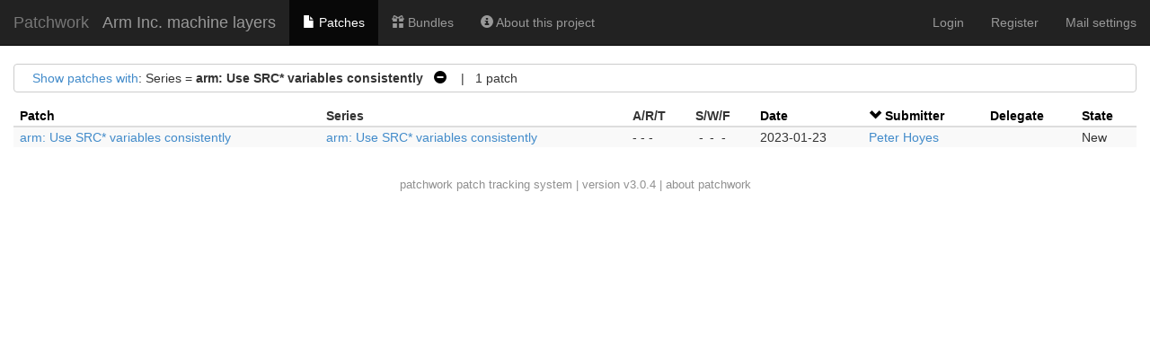

--- FILE ---
content_type: application/javascript; charset=utf-8
request_url: https://patchwork.yoctoproject.org/static/js/jquery.checkboxes-1.0.6.min.cfa3c7bf5d41.js
body_size: 2005
content:
/*! checkboxes.js v1.0.6 | (c) 2013, 2014 Rubens Mariuzzo | http://github.com/rmariuzzo/checkboxes.js/LICENSE */"use strict";!function(a){var b=function(a){this.$context=a};b.prototype.check=function(){this.$context.find(":checkbox").filter(":not(:disabled)").prop("checked",!0)},b.prototype.uncheck=function(){this.$context.find(":checkbox").filter(":not(:disabled)").prop("checked",!1)},b.prototype.toggle=function(){this.$context.find(":checkbox").filter(":not(:disabled)").each(function(){var b=a(this);b.prop("checked",!b.is(":checked"))})},b.prototype.max=function(a){if(a>0){var b=this;this.$context.on("click.checkboxes.max",":checkbox",function(){b.$context.find(":checked").length===a?b.$context.find(":checkbox:not(:checked)").prop("disabled",!0):b.$context.find(":checkbox:not(:checked)").prop("disabled",!1)})}else this.$context.off("click.checkboxes")},b.prototype.range=function(b){if(b){var c=this;this.$context.on("click.checkboxes.range",":checkbox",function(b){var d=a(b.target);if(b.shiftKey&&c.$last){var e=c.$context.find(":checkbox"),f=e.index(c.$last),g=e.index(d),h=Math.min(f,g),i=Math.max(f,g)+1;e.slice(h,i).filter(":not(:disabled)").prop("checked",d.prop("checked"))}c.$last=d})}else this.$context.off("click.checkboxes.range")};var c=a.fn.checkboxes;a.fn.checkboxes=function(c){var d=Array.prototype.slice.call(arguments,1);return this.each(function(){var e=a(this),f=e.data("checkboxes");f||e.data("checkboxes",f=new b(e,"object"==typeof c&&c)),"string"==typeof c&&f[c]&&f[c].apply(f,d)})},a.fn.checkboxes.Constructor=b,a.fn.checkboxes.noConflict=function(){return a.fn.checkboxes=c,this};var d=function(b){var c=a(b.target),d=c.attr("href"),e=a(c.data("context")||d&&d.replace(/.*(?=#[^\s]+$)/,"")),f=c.data("action");e&&f&&(c.is(":checkbox")||b.preventDefault(),e.checkboxes(f))},e=function(){a("[data-toggle^=checkboxes]").each(function(){var b=a(this),c=b.data();delete c.toggle;for(var d in c)b.checkboxes(d,c[d])})};a(document).on("click.checkboxes.data-api","[data-toggle^=checkboxes]",d),a(document).on("ready.checkboxes.data-api",e)}(window.jQuery);